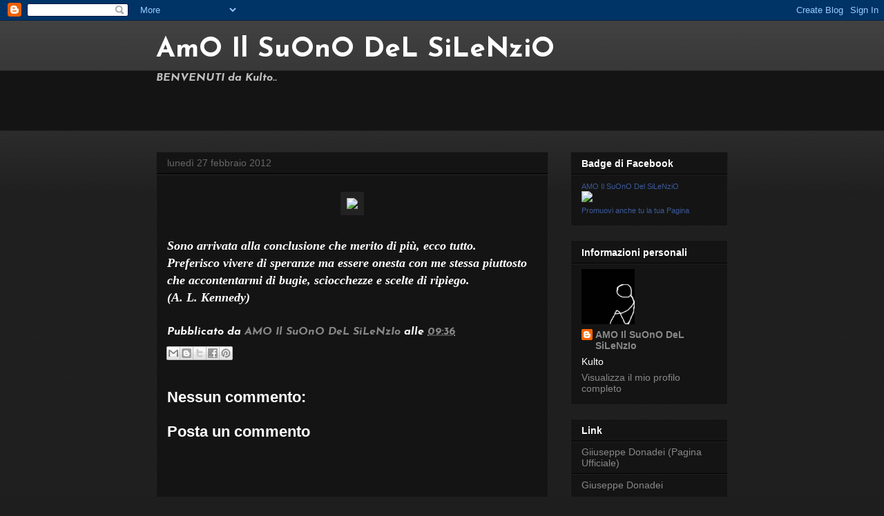

--- FILE ---
content_type: text/html; charset=UTF-8
request_url: http://amoilsuonodelsilenzio.blogspot.com/b/stats?style=BLACK_TRANSPARENT&timeRange=ALL_TIME&token=APq4FmBunt1dQExPu_qDVT63USWhQbbpfbnHVQbIBQmiF-XdMx24nKHs3SUpfIznz6jte5nzYvWnTNB_0MS8Q7GS6imihb8Gpw
body_size: 239
content:
{"total":31568,"sparklineOptions":{"backgroundColor":{"fillOpacity":0.1,"fill":"#000000"},"series":[{"areaOpacity":0.3,"color":"#202020"}]},"sparklineData":[[0,45],[1,15],[2,40],[3,95],[4,70],[5,10],[6,15],[7,15],[8,5],[9,0],[10,5],[11,5],[12,15],[13,30],[14,0],[15,5],[16,0],[17,5],[18,5],[19,15],[20,5],[21,15],[22,0],[23,0],[24,5],[25,15],[26,0],[27,5],[28,0],[29,25]],"nextTickMs":3600000}